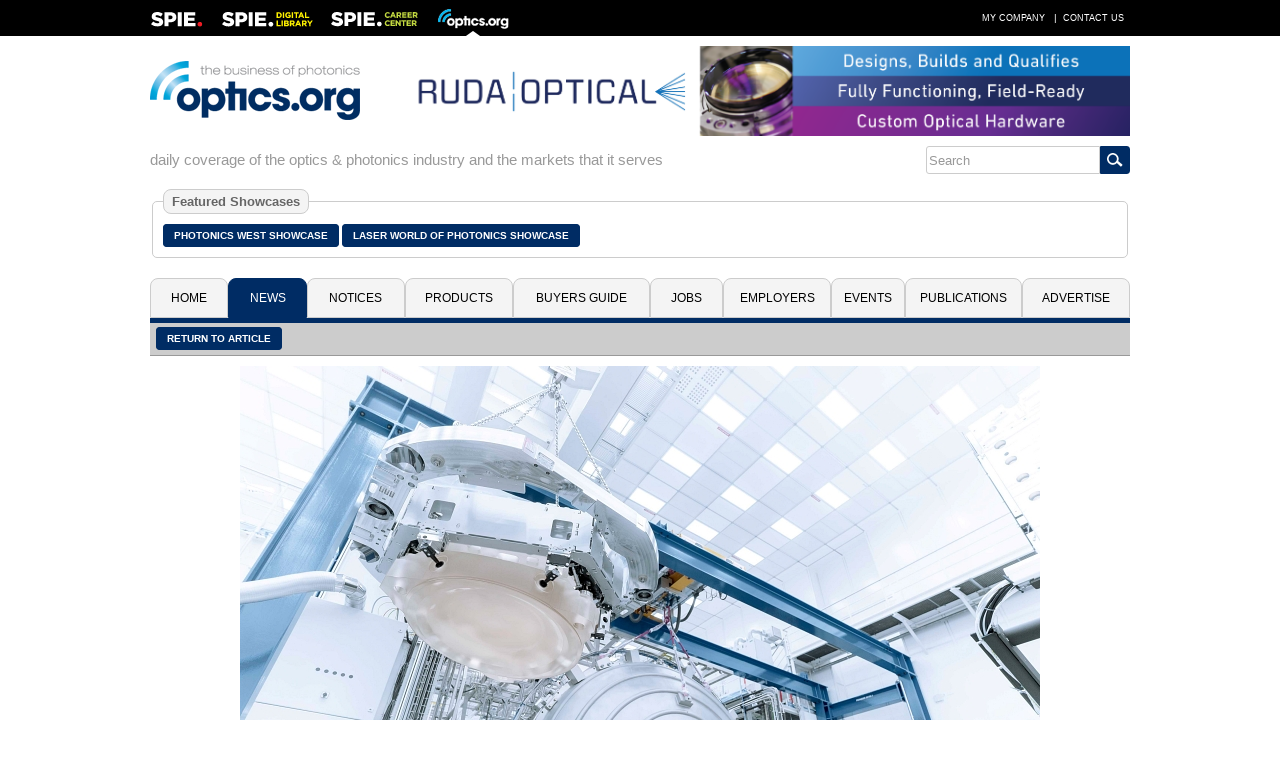

--- FILE ---
content_type: text/javascript
request_url: https://polo.feathr.co/v1/analytics/match/script.js?a_id=5c8bbb068e0fad120f925edf&pk=feathr
body_size: -596
content:
(function (w) {
    
        
    if (typeof w.feathr === 'function') {
        w.feathr('integrate', 'ttd', '6973f192199f1a00020b6a55');
    }
        
        
    if (typeof w.feathr === 'function') {
        w.feathr('match', '6973f192199f1a00020b6a55');
    }
        
    
}(window));